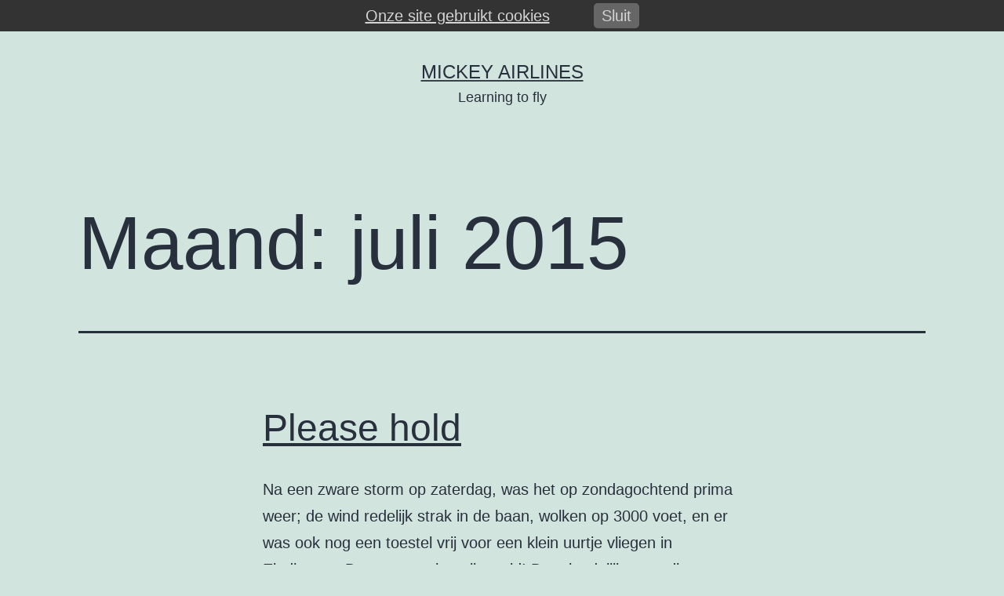

--- FILE ---
content_type: text/html; charset=UTF-8
request_url: http://www.mickeyairlines.net/2015/07/
body_size: 8399
content:
<!doctype html>
<html lang="nl-NL" xmlns:fb="https://www.facebook.com/2008/fbml" xmlns:addthis="https://www.addthis.com/help/api-spec"  >
<head>
	<meta charset="UTF-8" />
	<meta name="viewport" content="width=device-width, initial-scale=1" />
	<title>juli 2015 &#8211; Mickey Airlines</title>
<meta name='robots' content='max-image-preview:large' />
<link rel="alternate" type="application/rss+xml" title="Mickey Airlines &raquo; feed" href="http://www.mickeyairlines.net/feed/" />
<link rel="alternate" type="application/rss+xml" title="Mickey Airlines &raquo; reactiesfeed" href="http://www.mickeyairlines.net/comments/feed/" />
		<!-- This site uses the Google Analytics by MonsterInsights plugin v9.11.1 - Using Analytics tracking - https://www.monsterinsights.com/ -->
		<!-- Opmerking: MonsterInsights is momenteel niet geconfigureerd op deze site. De site eigenaar moet authenticeren met Google Analytics in de MonsterInsights instellingen scherm. -->
					<!-- No tracking code set -->
				<!-- / Google Analytics by MonsterInsights -->
		<script>
window._wpemojiSettings = {"baseUrl":"https:\/\/s.w.org\/images\/core\/emoji\/15.0.3\/72x72\/","ext":".png","svgUrl":"https:\/\/s.w.org\/images\/core\/emoji\/15.0.3\/svg\/","svgExt":".svg","source":{"concatemoji":"http:\/\/www.mickeyairlines.net\/wp-includes\/js\/wp-emoji-release.min.js?ver=6.5.7"}};
/*! This file is auto-generated */
!function(i,n){var o,s,e;function c(e){try{var t={supportTests:e,timestamp:(new Date).valueOf()};sessionStorage.setItem(o,JSON.stringify(t))}catch(e){}}function p(e,t,n){e.clearRect(0,0,e.canvas.width,e.canvas.height),e.fillText(t,0,0);var t=new Uint32Array(e.getImageData(0,0,e.canvas.width,e.canvas.height).data),r=(e.clearRect(0,0,e.canvas.width,e.canvas.height),e.fillText(n,0,0),new Uint32Array(e.getImageData(0,0,e.canvas.width,e.canvas.height).data));return t.every(function(e,t){return e===r[t]})}function u(e,t,n){switch(t){case"flag":return n(e,"\ud83c\udff3\ufe0f\u200d\u26a7\ufe0f","\ud83c\udff3\ufe0f\u200b\u26a7\ufe0f")?!1:!n(e,"\ud83c\uddfa\ud83c\uddf3","\ud83c\uddfa\u200b\ud83c\uddf3")&&!n(e,"\ud83c\udff4\udb40\udc67\udb40\udc62\udb40\udc65\udb40\udc6e\udb40\udc67\udb40\udc7f","\ud83c\udff4\u200b\udb40\udc67\u200b\udb40\udc62\u200b\udb40\udc65\u200b\udb40\udc6e\u200b\udb40\udc67\u200b\udb40\udc7f");case"emoji":return!n(e,"\ud83d\udc26\u200d\u2b1b","\ud83d\udc26\u200b\u2b1b")}return!1}function f(e,t,n){var r="undefined"!=typeof WorkerGlobalScope&&self instanceof WorkerGlobalScope?new OffscreenCanvas(300,150):i.createElement("canvas"),a=r.getContext("2d",{willReadFrequently:!0}),o=(a.textBaseline="top",a.font="600 32px Arial",{});return e.forEach(function(e){o[e]=t(a,e,n)}),o}function t(e){var t=i.createElement("script");t.src=e,t.defer=!0,i.head.appendChild(t)}"undefined"!=typeof Promise&&(o="wpEmojiSettingsSupports",s=["flag","emoji"],n.supports={everything:!0,everythingExceptFlag:!0},e=new Promise(function(e){i.addEventListener("DOMContentLoaded",e,{once:!0})}),new Promise(function(t){var n=function(){try{var e=JSON.parse(sessionStorage.getItem(o));if("object"==typeof e&&"number"==typeof e.timestamp&&(new Date).valueOf()<e.timestamp+604800&&"object"==typeof e.supportTests)return e.supportTests}catch(e){}return null}();if(!n){if("undefined"!=typeof Worker&&"undefined"!=typeof OffscreenCanvas&&"undefined"!=typeof URL&&URL.createObjectURL&&"undefined"!=typeof Blob)try{var e="postMessage("+f.toString()+"("+[JSON.stringify(s),u.toString(),p.toString()].join(",")+"));",r=new Blob([e],{type:"text/javascript"}),a=new Worker(URL.createObjectURL(r),{name:"wpTestEmojiSupports"});return void(a.onmessage=function(e){c(n=e.data),a.terminate(),t(n)})}catch(e){}c(n=f(s,u,p))}t(n)}).then(function(e){for(var t in e)n.supports[t]=e[t],n.supports.everything=n.supports.everything&&n.supports[t],"flag"!==t&&(n.supports.everythingExceptFlag=n.supports.everythingExceptFlag&&n.supports[t]);n.supports.everythingExceptFlag=n.supports.everythingExceptFlag&&!n.supports.flag,n.DOMReady=!1,n.readyCallback=function(){n.DOMReady=!0}}).then(function(){return e}).then(function(){var e;n.supports.everything||(n.readyCallback(),(e=n.source||{}).concatemoji?t(e.concatemoji):e.wpemoji&&e.twemoji&&(t(e.twemoji),t(e.wpemoji)))}))}((window,document),window._wpemojiSettings);
</script>
<style id='wp-emoji-styles-inline-css'>

	img.wp-smiley, img.emoji {
		display: inline !important;
		border: none !important;
		box-shadow: none !important;
		height: 1em !important;
		width: 1em !important;
		margin: 0 0.07em !important;
		vertical-align: -0.1em !important;
		background: none !important;
		padding: 0 !important;
	}
</style>
<link rel='stylesheet' id='wp-block-library-css' href='http://www.mickeyairlines.net/wp-includes/css/dist/block-library/style.min.css?ver=6.5.7' media='all' />
<style id='wp-block-library-theme-inline-css'>
.wp-block-audio figcaption{color:#555;font-size:13px;text-align:center}.is-dark-theme .wp-block-audio figcaption{color:#ffffffa6}.wp-block-audio{margin:0 0 1em}.wp-block-code{border:1px solid #ccc;border-radius:4px;font-family:Menlo,Consolas,monaco,monospace;padding:.8em 1em}.wp-block-embed figcaption{color:#555;font-size:13px;text-align:center}.is-dark-theme .wp-block-embed figcaption{color:#ffffffa6}.wp-block-embed{margin:0 0 1em}.blocks-gallery-caption{color:#555;font-size:13px;text-align:center}.is-dark-theme .blocks-gallery-caption{color:#ffffffa6}.wp-block-image figcaption{color:#555;font-size:13px;text-align:center}.is-dark-theme .wp-block-image figcaption{color:#ffffffa6}.wp-block-image{margin:0 0 1em}.wp-block-pullquote{border-bottom:4px solid;border-top:4px solid;color:currentColor;margin-bottom:1.75em}.wp-block-pullquote cite,.wp-block-pullquote footer,.wp-block-pullquote__citation{color:currentColor;font-size:.8125em;font-style:normal;text-transform:uppercase}.wp-block-quote{border-left:.25em solid;margin:0 0 1.75em;padding-left:1em}.wp-block-quote cite,.wp-block-quote footer{color:currentColor;font-size:.8125em;font-style:normal;position:relative}.wp-block-quote.has-text-align-right{border-left:none;border-right:.25em solid;padding-left:0;padding-right:1em}.wp-block-quote.has-text-align-center{border:none;padding-left:0}.wp-block-quote.is-large,.wp-block-quote.is-style-large,.wp-block-quote.is-style-plain{border:none}.wp-block-search .wp-block-search__label{font-weight:700}.wp-block-search__button{border:1px solid #ccc;padding:.375em .625em}:where(.wp-block-group.has-background){padding:1.25em 2.375em}.wp-block-separator.has-css-opacity{opacity:.4}.wp-block-separator{border:none;border-bottom:2px solid;margin-left:auto;margin-right:auto}.wp-block-separator.has-alpha-channel-opacity{opacity:1}.wp-block-separator:not(.is-style-wide):not(.is-style-dots){width:100px}.wp-block-separator.has-background:not(.is-style-dots){border-bottom:none;height:1px}.wp-block-separator.has-background:not(.is-style-wide):not(.is-style-dots){height:2px}.wp-block-table{margin:0 0 1em}.wp-block-table td,.wp-block-table th{word-break:normal}.wp-block-table figcaption{color:#555;font-size:13px;text-align:center}.is-dark-theme .wp-block-table figcaption{color:#ffffffa6}.wp-block-video figcaption{color:#555;font-size:13px;text-align:center}.is-dark-theme .wp-block-video figcaption{color:#ffffffa6}.wp-block-video{margin:0 0 1em}.wp-block-template-part.has-background{margin-bottom:0;margin-top:0;padding:1.25em 2.375em}
</style>
<link rel='stylesheet' id='twenty-twenty-one-custom-color-overrides-css' href='http://www.mickeyairlines.net/wp-content/themes/twentytwentyone/assets/css/custom-color-overrides.css?ver=2.2' media='all' />
<style id='classic-theme-styles-inline-css'>
/*! This file is auto-generated */
.wp-block-button__link{color:#fff;background-color:#32373c;border-radius:9999px;box-shadow:none;text-decoration:none;padding:calc(.667em + 2px) calc(1.333em + 2px);font-size:1.125em}.wp-block-file__button{background:#32373c;color:#fff;text-decoration:none}
</style>
<style id='global-styles-inline-css'>
body{--wp--preset--color--black: #000000;--wp--preset--color--cyan-bluish-gray: #abb8c3;--wp--preset--color--white: #FFFFFF;--wp--preset--color--pale-pink: #f78da7;--wp--preset--color--vivid-red: #cf2e2e;--wp--preset--color--luminous-vivid-orange: #ff6900;--wp--preset--color--luminous-vivid-amber: #fcb900;--wp--preset--color--light-green-cyan: #7bdcb5;--wp--preset--color--vivid-green-cyan: #00d084;--wp--preset--color--pale-cyan-blue: #8ed1fc;--wp--preset--color--vivid-cyan-blue: #0693e3;--wp--preset--color--vivid-purple: #9b51e0;--wp--preset--color--dark-gray: #28303D;--wp--preset--color--gray: #39414D;--wp--preset--color--green: #D1E4DD;--wp--preset--color--blue: #D1DFE4;--wp--preset--color--purple: #D1D1E4;--wp--preset--color--red: #E4D1D1;--wp--preset--color--orange: #E4DAD1;--wp--preset--color--yellow: #EEEADD;--wp--preset--gradient--vivid-cyan-blue-to-vivid-purple: linear-gradient(135deg,rgba(6,147,227,1) 0%,rgb(155,81,224) 100%);--wp--preset--gradient--light-green-cyan-to-vivid-green-cyan: linear-gradient(135deg,rgb(122,220,180) 0%,rgb(0,208,130) 100%);--wp--preset--gradient--luminous-vivid-amber-to-luminous-vivid-orange: linear-gradient(135deg,rgba(252,185,0,1) 0%,rgba(255,105,0,1) 100%);--wp--preset--gradient--luminous-vivid-orange-to-vivid-red: linear-gradient(135deg,rgba(255,105,0,1) 0%,rgb(207,46,46) 100%);--wp--preset--gradient--very-light-gray-to-cyan-bluish-gray: linear-gradient(135deg,rgb(238,238,238) 0%,rgb(169,184,195) 100%);--wp--preset--gradient--cool-to-warm-spectrum: linear-gradient(135deg,rgb(74,234,220) 0%,rgb(151,120,209) 20%,rgb(207,42,186) 40%,rgb(238,44,130) 60%,rgb(251,105,98) 80%,rgb(254,248,76) 100%);--wp--preset--gradient--blush-light-purple: linear-gradient(135deg,rgb(255,206,236) 0%,rgb(152,150,240) 100%);--wp--preset--gradient--blush-bordeaux: linear-gradient(135deg,rgb(254,205,165) 0%,rgb(254,45,45) 50%,rgb(107,0,62) 100%);--wp--preset--gradient--luminous-dusk: linear-gradient(135deg,rgb(255,203,112) 0%,rgb(199,81,192) 50%,rgb(65,88,208) 100%);--wp--preset--gradient--pale-ocean: linear-gradient(135deg,rgb(255,245,203) 0%,rgb(182,227,212) 50%,rgb(51,167,181) 100%);--wp--preset--gradient--electric-grass: linear-gradient(135deg,rgb(202,248,128) 0%,rgb(113,206,126) 100%);--wp--preset--gradient--midnight: linear-gradient(135deg,rgb(2,3,129) 0%,rgb(40,116,252) 100%);--wp--preset--gradient--purple-to-yellow: linear-gradient(160deg, #D1D1E4 0%, #EEEADD 100%);--wp--preset--gradient--yellow-to-purple: linear-gradient(160deg, #EEEADD 0%, #D1D1E4 100%);--wp--preset--gradient--green-to-yellow: linear-gradient(160deg, #D1E4DD 0%, #EEEADD 100%);--wp--preset--gradient--yellow-to-green: linear-gradient(160deg, #EEEADD 0%, #D1E4DD 100%);--wp--preset--gradient--red-to-yellow: linear-gradient(160deg, #E4D1D1 0%, #EEEADD 100%);--wp--preset--gradient--yellow-to-red: linear-gradient(160deg, #EEEADD 0%, #E4D1D1 100%);--wp--preset--gradient--purple-to-red: linear-gradient(160deg, #D1D1E4 0%, #E4D1D1 100%);--wp--preset--gradient--red-to-purple: linear-gradient(160deg, #E4D1D1 0%, #D1D1E4 100%);--wp--preset--font-size--small: 18px;--wp--preset--font-size--medium: 20px;--wp--preset--font-size--large: 24px;--wp--preset--font-size--x-large: 42px;--wp--preset--font-size--extra-small: 16px;--wp--preset--font-size--normal: 20px;--wp--preset--font-size--extra-large: 40px;--wp--preset--font-size--huge: 96px;--wp--preset--font-size--gigantic: 144px;--wp--preset--spacing--20: 0.44rem;--wp--preset--spacing--30: 0.67rem;--wp--preset--spacing--40: 1rem;--wp--preset--spacing--50: 1.5rem;--wp--preset--spacing--60: 2.25rem;--wp--preset--spacing--70: 3.38rem;--wp--preset--spacing--80: 5.06rem;--wp--preset--shadow--natural: 6px 6px 9px rgba(0, 0, 0, 0.2);--wp--preset--shadow--deep: 12px 12px 50px rgba(0, 0, 0, 0.4);--wp--preset--shadow--sharp: 6px 6px 0px rgba(0, 0, 0, 0.2);--wp--preset--shadow--outlined: 6px 6px 0px -3px rgba(255, 255, 255, 1), 6px 6px rgba(0, 0, 0, 1);--wp--preset--shadow--crisp: 6px 6px 0px rgba(0, 0, 0, 1);}:where(.is-layout-flex){gap: 0.5em;}:where(.is-layout-grid){gap: 0.5em;}body .is-layout-flex{display: flex;}body .is-layout-flex{flex-wrap: wrap;align-items: center;}body .is-layout-flex > *{margin: 0;}body .is-layout-grid{display: grid;}body .is-layout-grid > *{margin: 0;}:where(.wp-block-columns.is-layout-flex){gap: 2em;}:where(.wp-block-columns.is-layout-grid){gap: 2em;}:where(.wp-block-post-template.is-layout-flex){gap: 1.25em;}:where(.wp-block-post-template.is-layout-grid){gap: 1.25em;}.has-black-color{color: var(--wp--preset--color--black) !important;}.has-cyan-bluish-gray-color{color: var(--wp--preset--color--cyan-bluish-gray) !important;}.has-white-color{color: var(--wp--preset--color--white) !important;}.has-pale-pink-color{color: var(--wp--preset--color--pale-pink) !important;}.has-vivid-red-color{color: var(--wp--preset--color--vivid-red) !important;}.has-luminous-vivid-orange-color{color: var(--wp--preset--color--luminous-vivid-orange) !important;}.has-luminous-vivid-amber-color{color: var(--wp--preset--color--luminous-vivid-amber) !important;}.has-light-green-cyan-color{color: var(--wp--preset--color--light-green-cyan) !important;}.has-vivid-green-cyan-color{color: var(--wp--preset--color--vivid-green-cyan) !important;}.has-pale-cyan-blue-color{color: var(--wp--preset--color--pale-cyan-blue) !important;}.has-vivid-cyan-blue-color{color: var(--wp--preset--color--vivid-cyan-blue) !important;}.has-vivid-purple-color{color: var(--wp--preset--color--vivid-purple) !important;}.has-black-background-color{background-color: var(--wp--preset--color--black) !important;}.has-cyan-bluish-gray-background-color{background-color: var(--wp--preset--color--cyan-bluish-gray) !important;}.has-white-background-color{background-color: var(--wp--preset--color--white) !important;}.has-pale-pink-background-color{background-color: var(--wp--preset--color--pale-pink) !important;}.has-vivid-red-background-color{background-color: var(--wp--preset--color--vivid-red) !important;}.has-luminous-vivid-orange-background-color{background-color: var(--wp--preset--color--luminous-vivid-orange) !important;}.has-luminous-vivid-amber-background-color{background-color: var(--wp--preset--color--luminous-vivid-amber) !important;}.has-light-green-cyan-background-color{background-color: var(--wp--preset--color--light-green-cyan) !important;}.has-vivid-green-cyan-background-color{background-color: var(--wp--preset--color--vivid-green-cyan) !important;}.has-pale-cyan-blue-background-color{background-color: var(--wp--preset--color--pale-cyan-blue) !important;}.has-vivid-cyan-blue-background-color{background-color: var(--wp--preset--color--vivid-cyan-blue) !important;}.has-vivid-purple-background-color{background-color: var(--wp--preset--color--vivid-purple) !important;}.has-black-border-color{border-color: var(--wp--preset--color--black) !important;}.has-cyan-bluish-gray-border-color{border-color: var(--wp--preset--color--cyan-bluish-gray) !important;}.has-white-border-color{border-color: var(--wp--preset--color--white) !important;}.has-pale-pink-border-color{border-color: var(--wp--preset--color--pale-pink) !important;}.has-vivid-red-border-color{border-color: var(--wp--preset--color--vivid-red) !important;}.has-luminous-vivid-orange-border-color{border-color: var(--wp--preset--color--luminous-vivid-orange) !important;}.has-luminous-vivid-amber-border-color{border-color: var(--wp--preset--color--luminous-vivid-amber) !important;}.has-light-green-cyan-border-color{border-color: var(--wp--preset--color--light-green-cyan) !important;}.has-vivid-green-cyan-border-color{border-color: var(--wp--preset--color--vivid-green-cyan) !important;}.has-pale-cyan-blue-border-color{border-color: var(--wp--preset--color--pale-cyan-blue) !important;}.has-vivid-cyan-blue-border-color{border-color: var(--wp--preset--color--vivid-cyan-blue) !important;}.has-vivid-purple-border-color{border-color: var(--wp--preset--color--vivid-purple) !important;}.has-vivid-cyan-blue-to-vivid-purple-gradient-background{background: var(--wp--preset--gradient--vivid-cyan-blue-to-vivid-purple) !important;}.has-light-green-cyan-to-vivid-green-cyan-gradient-background{background: var(--wp--preset--gradient--light-green-cyan-to-vivid-green-cyan) !important;}.has-luminous-vivid-amber-to-luminous-vivid-orange-gradient-background{background: var(--wp--preset--gradient--luminous-vivid-amber-to-luminous-vivid-orange) !important;}.has-luminous-vivid-orange-to-vivid-red-gradient-background{background: var(--wp--preset--gradient--luminous-vivid-orange-to-vivid-red) !important;}.has-very-light-gray-to-cyan-bluish-gray-gradient-background{background: var(--wp--preset--gradient--very-light-gray-to-cyan-bluish-gray) !important;}.has-cool-to-warm-spectrum-gradient-background{background: var(--wp--preset--gradient--cool-to-warm-spectrum) !important;}.has-blush-light-purple-gradient-background{background: var(--wp--preset--gradient--blush-light-purple) !important;}.has-blush-bordeaux-gradient-background{background: var(--wp--preset--gradient--blush-bordeaux) !important;}.has-luminous-dusk-gradient-background{background: var(--wp--preset--gradient--luminous-dusk) !important;}.has-pale-ocean-gradient-background{background: var(--wp--preset--gradient--pale-ocean) !important;}.has-electric-grass-gradient-background{background: var(--wp--preset--gradient--electric-grass) !important;}.has-midnight-gradient-background{background: var(--wp--preset--gradient--midnight) !important;}.has-small-font-size{font-size: var(--wp--preset--font-size--small) !important;}.has-medium-font-size{font-size: var(--wp--preset--font-size--medium) !important;}.has-large-font-size{font-size: var(--wp--preset--font-size--large) !important;}.has-x-large-font-size{font-size: var(--wp--preset--font-size--x-large) !important;}
.wp-block-navigation a:where(:not(.wp-element-button)){color: inherit;}
:where(.wp-block-post-template.is-layout-flex){gap: 1.25em;}:where(.wp-block-post-template.is-layout-grid){gap: 1.25em;}
:where(.wp-block-columns.is-layout-flex){gap: 2em;}:where(.wp-block-columns.is-layout-grid){gap: 2em;}
.wp-block-pullquote{font-size: 1.5em;line-height: 1.6;}
</style>
<link rel='stylesheet' id='pronamic_cookie_style-css' href='http://www.mickeyairlines.net/wp-content/plugins/pronamic-cookies/assets/pronamic-cookie-law-style.css?ver=6.5.7' media='all' />
<link rel='stylesheet' id='twenty-twenty-one-style-css' href='http://www.mickeyairlines.net/wp-content/themes/twentytwentyone/style.css?ver=2.2' media='all' />
<link rel='stylesheet' id='twenty-twenty-one-print-style-css' href='http://www.mickeyairlines.net/wp-content/themes/twentytwentyone/assets/css/print.css?ver=2.2' media='print' />
<link rel='stylesheet' id='wp-pagenavi-css' href='http://www.mickeyairlines.net/wp-content/plugins/wp-pagenavi/pagenavi-css.css?ver=2.70' media='all' />
<link rel='stylesheet' id='addthis_all_pages-css' href='http://www.mickeyairlines.net/wp-content/plugins/addthis/frontend/build/addthis_wordpress_public.min.css?ver=6.5.7' media='all' />
<script src="http://www.mickeyairlines.net/wp-includes/js/jquery/jquery.min.js?ver=3.7.1" id="jquery-core-js"></script>
<script src="http://www.mickeyairlines.net/wp-includes/js/jquery/jquery-migrate.min.js?ver=3.4.1" id="jquery-migrate-js"></script>
<script id="pronamic_cookie_js-js-extra">
var Pronamic_Cookies_Vars = {"cookie":{"path":"\/","expires":"Fri, 22 Jan 2027 00:59:39 GMT"}};
</script>
<script src="http://www.mickeyairlines.net/wp-content/plugins/pronamic-cookies/assets/pronamic-cookie-law.js?ver=6.5.7" id="pronamic_cookie_js-js"></script>
<link rel="https://api.w.org/" href="http://www.mickeyairlines.net/wp-json/" /><link rel="EditURI" type="application/rsd+xml" title="RSD" href="http://www.mickeyairlines.net/xmlrpc.php?rsd" />
<script data-cfasync="false" type="text/javascript">if (window.addthis_product === undefined) { window.addthis_product = "wpp"; } if (window.wp_product_version === undefined) { window.wp_product_version = "wpp-6.2.7"; } if (window.addthis_share === undefined) { window.addthis_share = {}; } if (window.addthis_config === undefined) { window.addthis_config = {"data_track_clickback":true,"ignore_server_config":true,"ui_language":"nl","ui_atversion":300}; } if (window.addthis_layers === undefined) { window.addthis_layers = {}; } if (window.addthis_layers_tools === undefined) { window.addthis_layers_tools = []; } else {  } if (window.addthis_plugin_info === undefined) { window.addthis_plugin_info = {"info_status":"enabled","cms_name":"WordPress","plugin_name":"Share Buttons by AddThis","plugin_version":"6.2.7","plugin_mode":"WordPress","anonymous_profile_id":"wp-4ba98dd296e00573c805a2d409341a40","page_info":{"template":"archives","post_type":""},"sharing_enabled_on_post_via_metabox":false}; } 
                    (function() {
                      var first_load_interval_id = setInterval(function () {
                        if (typeof window.addthis !== 'undefined') {
                          window.clearInterval(first_load_interval_id);
                          if (typeof window.addthis_layers !== 'undefined' && Object.getOwnPropertyNames(window.addthis_layers).length > 0) {
                            window.addthis.layers(window.addthis_layers);
                          }
                          if (Array.isArray(window.addthis_layers_tools)) {
                            for (i = 0; i < window.addthis_layers_tools.length; i++) {
                              window.addthis.layers(window.addthis_layers_tools[i]);
                            }
                          }
                        }
                     },1000)
                    }());
                </script> <script data-cfasync="false" type="text/javascript" src="https://s7.addthis.com/js/300/addthis_widget.js#pubid=ra-4e1c1e247f20ad74" async="async"></script></head>

<body class="archive date wp-embed-responsive is-light-theme no-js hfeed">
<div id="page" class="site">
	<a class="skip-link screen-reader-text" href="#content">
		Ga naar de inhoud	</a>

	
<header id="masthead" class="site-header has-title-and-tagline">

	

<div class="site-branding">

	
						<p class="site-title"><a href="http://www.mickeyairlines.net/">Mickey Airlines</a></p>
			
			<p class="site-description">
			Learning to fly		</p>
	</div><!-- .site-branding -->
	

</header><!-- #masthead -->

	<div id="content" class="site-content">
		<div id="primary" class="content-area">
			<main id="main" class="site-main">


	<header class="page-header alignwide">
		<h1 class="page-title">Maand: <span>juli 2015</span></h1>			</header><!-- .page-header -->

					
<article id="post-4009" class="post-4009 post type-post status-publish format-standard hentry category-vluchtverslagen entry">

	
<header class="entry-header">
	<h2 class="entry-title default-max-width"><a href="http://www.mickeyairlines.net/2015/07/please-hold/">Please hold</a></h2></header><!-- .entry-header -->

	<div class="entry-content">
		<div class="at-above-post-arch-page addthis_tool" data-url="http://www.mickeyairlines.net/2015/07/please-hold/"></div>
<p>Na een zware storm op zaterdag, was het op zondagochtend prima weer; de wind redelijk strak in de baan, wolken op 3000 voet, en er was ook nog een toestel vrij voor een klein uurtje vliegen in Eindhoven. Dus op naar het vliegveld! De vriendelijke coordinator van zondag had het vliegtuig al uit de hangar&hellip; <a class="more-link" href="http://www.mickeyairlines.net/2015/07/please-hold/">Lees verder <span class="screen-reader-text">Please hold</span></a><!-- AddThis Advanced Settings above via filter on get_the_excerpt --><!-- AddThis Advanced Settings below via filter on get_the_excerpt --><!-- AddThis Advanced Settings generic via filter on get_the_excerpt --><!-- AddThis Share Buttons above via filter on get_the_excerpt --><!-- AddThis Share Buttons below via filter on get_the_excerpt --></p>
<div class="at-below-post-arch-page addthis_tool" data-url="http://www.mickeyairlines.net/2015/07/please-hold/"></div>
<p><!-- AddThis Share Buttons generic via filter on get_the_excerpt --></p>
	</div><!-- .entry-content -->

	<footer class="entry-footer default-max-width">
		<span class="posted-on">Gepubliceerd op <time class="entry-date published updated" datetime="2015-07-26T06:21:36-08:00">26 juli 2015</time></span><div class="post-taxonomies"><span class="cat-links">Gecategoriseerd als <a href="http://www.mickeyairlines.net/category/vluchtverslagen/" rel="category tag">Vluchtverslagen</a> </span></div>	</footer><!-- .entry-footer -->
</article><!-- #post-${ID} -->
	
	

			</main><!-- #main -->
		</div><!-- #primary -->
	</div><!-- #content -->

	
	<aside class="widget-area">
		<section id="search-4" class="widget widget_search"><h2 class="widget-title">Zoek</h2><form role="search"  method="get" class="search-form" action="http://www.mickeyairlines.net/">
	<label for="search-form-1">Zoeken&hellip;</label>
	<input type="search" id="search-form-1" class="search-field" value="" name="s" />
	<input type="submit" class="search-submit" value="Zoek" />
</form>
</section><section id="categories-2" class="widget widget_categories"><h2 class="widget-title">Categorieën</h2><nav aria-label="Categorieën">
			<ul>
					<li class="cat-item cat-item-14"><a href="http://www.mickeyairlines.net/category/divers/aswolk/">Aswolk</a> (4)
</li>
	<li class="cat-item cat-item-9"><a href="http://www.mickeyairlines.net/category/divers/">Divers</a> (37)
</li>
	<li class="cat-item cat-item-8"><a href="http://www.mickeyairlines.net/category/howto/">Howto</a> (15)
</li>
	<li class="cat-item cat-item-1"><a href="http://www.mickeyairlines.net/category/opleiding/">Opleiding</a> (63)
</li>
	<li class="cat-item cat-item-13"><a href="http://www.mickeyairlines.net/category/review/">Review</a> (23)
</li>
	<li class="cat-item cat-item-7"><a href="http://www.mickeyairlines.net/category/terlering/">Terlering</a> (60)
</li>
	<li class="cat-item cat-item-6"><a href="http://www.mickeyairlines.net/category/vluchtverslagen/">Vluchtverslagen</a> (104)
</li>
			</ul>

			</nav></section><section id="linkcat-12" class="widget widget_links"><h2 class="widget-title">Populair</h2>
	<ul class='xoxo blogroll'>
<li><a href="http://www.mickeyairlines.net/2010/03/wijzigingen-luchtruim-structuur-nederland/" title="Wijzigingen luchtruim structuur Nederland">Luchtruimstructuur 2010</a></li>
<li><a href="http://www.mickeyairlines.net/about/op-de-hoogte-blijven/">Op de hoogte blijven?</a></li>
<li><a href="http://www.notamdecoder.com" rel="noopener" target="_blank">visual NOTAM decoder</a></li>
<li><a href="http://www.mickeyairlines.net/2009/12/sneeuw-schuiven/" rel="me">Vliegen met sneeuw</a></li>

	</ul>
</section>
<section id="archives-3" class="widget widget_archive"><h2 class="widget-title">Archieven</h2><nav aria-label="Archieven">
			<ul>
					<li><a href='http://www.mickeyairlines.net/2018/02/'>februari 2018</a></li>
	<li><a href='http://www.mickeyairlines.net/2017/10/'>oktober 2017</a></li>
	<li><a href='http://www.mickeyairlines.net/2016/03/'>maart 2016</a></li>
	<li><a href='http://www.mickeyairlines.net/2016/02/'>februari 2016</a></li>
	<li><a href='http://www.mickeyairlines.net/2015/08/'>augustus 2015</a></li>
	<li><a href='http://www.mickeyairlines.net/2015/07/' aria-current="page">juli 2015</a></li>
	<li><a href='http://www.mickeyairlines.net/2015/06/'>juni 2015</a></li>
	<li><a href='http://www.mickeyairlines.net/2015/05/'>mei 2015</a></li>
	<li><a href='http://www.mickeyairlines.net/2015/03/'>maart 2015</a></li>
	<li><a href='http://www.mickeyairlines.net/2015/01/'>januari 2015</a></li>
	<li><a href='http://www.mickeyairlines.net/2014/12/'>december 2014</a></li>
	<li><a href='http://www.mickeyairlines.net/2014/11/'>november 2014</a></li>
	<li><a href='http://www.mickeyairlines.net/2014/10/'>oktober 2014</a></li>
	<li><a href='http://www.mickeyairlines.net/2014/09/'>september 2014</a></li>
	<li><a href='http://www.mickeyairlines.net/2014/08/'>augustus 2014</a></li>
	<li><a href='http://www.mickeyairlines.net/2014/06/'>juni 2014</a></li>
	<li><a href='http://www.mickeyairlines.net/2014/05/'>mei 2014</a></li>
	<li><a href='http://www.mickeyairlines.net/2014/04/'>april 2014</a></li>
	<li><a href='http://www.mickeyairlines.net/2014/03/'>maart 2014</a></li>
	<li><a href='http://www.mickeyairlines.net/2014/01/'>januari 2014</a></li>
	<li><a href='http://www.mickeyairlines.net/2013/12/'>december 2013</a></li>
	<li><a href='http://www.mickeyairlines.net/2013/10/'>oktober 2013</a></li>
	<li><a href='http://www.mickeyairlines.net/2013/09/'>september 2013</a></li>
	<li><a href='http://www.mickeyairlines.net/2013/08/'>augustus 2013</a></li>
	<li><a href='http://www.mickeyairlines.net/2013/07/'>juli 2013</a></li>
	<li><a href='http://www.mickeyairlines.net/2013/06/'>juni 2013</a></li>
	<li><a href='http://www.mickeyairlines.net/2013/05/'>mei 2013</a></li>
	<li><a href='http://www.mickeyairlines.net/2013/04/'>april 2013</a></li>
	<li><a href='http://www.mickeyairlines.net/2013/03/'>maart 2013</a></li>
	<li><a href='http://www.mickeyairlines.net/2013/02/'>februari 2013</a></li>
	<li><a href='http://www.mickeyairlines.net/2013/01/'>januari 2013</a></li>
	<li><a href='http://www.mickeyairlines.net/2012/12/'>december 2012</a></li>
	<li><a href='http://www.mickeyairlines.net/2012/11/'>november 2012</a></li>
	<li><a href='http://www.mickeyairlines.net/2012/10/'>oktober 2012</a></li>
	<li><a href='http://www.mickeyairlines.net/2012/09/'>september 2012</a></li>
	<li><a href='http://www.mickeyairlines.net/2012/08/'>augustus 2012</a></li>
	<li><a href='http://www.mickeyairlines.net/2012/07/'>juli 2012</a></li>
	<li><a href='http://www.mickeyairlines.net/2012/06/'>juni 2012</a></li>
	<li><a href='http://www.mickeyairlines.net/2012/05/'>mei 2012</a></li>
	<li><a href='http://www.mickeyairlines.net/2012/04/'>april 2012</a></li>
	<li><a href='http://www.mickeyairlines.net/2012/03/'>maart 2012</a></li>
	<li><a href='http://www.mickeyairlines.net/2012/02/'>februari 2012</a></li>
	<li><a href='http://www.mickeyairlines.net/2012/01/'>januari 2012</a></li>
	<li><a href='http://www.mickeyairlines.net/2011/12/'>december 2011</a></li>
	<li><a href='http://www.mickeyairlines.net/2011/11/'>november 2011</a></li>
	<li><a href='http://www.mickeyairlines.net/2011/10/'>oktober 2011</a></li>
	<li><a href='http://www.mickeyairlines.net/2011/09/'>september 2011</a></li>
	<li><a href='http://www.mickeyairlines.net/2011/08/'>augustus 2011</a></li>
	<li><a href='http://www.mickeyairlines.net/2011/07/'>juli 2011</a></li>
	<li><a href='http://www.mickeyairlines.net/2011/06/'>juni 2011</a></li>
	<li><a href='http://www.mickeyairlines.net/2011/05/'>mei 2011</a></li>
	<li><a href='http://www.mickeyairlines.net/2011/04/'>april 2011</a></li>
	<li><a href='http://www.mickeyairlines.net/2011/03/'>maart 2011</a></li>
	<li><a href='http://www.mickeyairlines.net/2011/02/'>februari 2011</a></li>
	<li><a href='http://www.mickeyairlines.net/2011/01/'>januari 2011</a></li>
	<li><a href='http://www.mickeyairlines.net/2010/12/'>december 2010</a></li>
	<li><a href='http://www.mickeyairlines.net/2010/11/'>november 2010</a></li>
	<li><a href='http://www.mickeyairlines.net/2010/10/'>oktober 2010</a></li>
	<li><a href='http://www.mickeyairlines.net/2010/09/'>september 2010</a></li>
	<li><a href='http://www.mickeyairlines.net/2010/08/'>augustus 2010</a></li>
	<li><a href='http://www.mickeyairlines.net/2010/07/'>juli 2010</a></li>
	<li><a href='http://www.mickeyairlines.net/2010/06/'>juni 2010</a></li>
	<li><a href='http://www.mickeyairlines.net/2010/05/'>mei 2010</a></li>
	<li><a href='http://www.mickeyairlines.net/2010/04/'>april 2010</a></li>
	<li><a href='http://www.mickeyairlines.net/2010/03/'>maart 2010</a></li>
	<li><a href='http://www.mickeyairlines.net/2010/02/'>februari 2010</a></li>
	<li><a href='http://www.mickeyairlines.net/2010/01/'>januari 2010</a></li>
	<li><a href='http://www.mickeyairlines.net/2009/12/'>december 2009</a></li>
	<li><a href='http://www.mickeyairlines.net/2009/11/'>november 2009</a></li>
	<li><a href='http://www.mickeyairlines.net/2009/10/'>oktober 2009</a></li>
	<li><a href='http://www.mickeyairlines.net/2009/09/'>september 2009</a></li>
	<li><a href='http://www.mickeyairlines.net/2009/08/'>augustus 2009</a></li>
	<li><a href='http://www.mickeyairlines.net/2009/07/'>juli 2009</a></li>
	<li><a href='http://www.mickeyairlines.net/2009/06/'>juni 2009</a></li>
	<li><a href='http://www.mickeyairlines.net/2009/04/'>april 2009</a></li>
	<li><a href='http://www.mickeyairlines.net/2009/02/'>februari 2009</a></li>
	<li><a href='http://www.mickeyairlines.net/2009/01/'>januari 2009</a></li>
	<li><a href='http://www.mickeyairlines.net/2008/12/'>december 2008</a></li>
	<li><a href='http://www.mickeyairlines.net/2008/11/'>november 2008</a></li>
	<li><a href='http://www.mickeyairlines.net/2008/09/'>september 2008</a></li>
	<li><a href='http://www.mickeyairlines.net/2008/08/'>augustus 2008</a></li>
	<li><a href='http://www.mickeyairlines.net/2008/07/'>juli 2008</a></li>
	<li><a href='http://www.mickeyairlines.net/2008/06/'>juni 2008</a></li>
	<li><a href='http://www.mickeyairlines.net/2008/04/'>april 2008</a></li>
	<li><a href='http://www.mickeyairlines.net/2008/03/'>maart 2008</a></li>
			</ul>

			</nav></section>	</aside><!-- .widget-area -->

	
	<footer id="colophon" class="site-footer">

				<div class="site-info">
			<div class="site-name">
																						<a href="http://www.mickeyairlines.net/">Mickey Airlines</a>
																		</div><!-- .site-name -->

			
			<div class="powered-by">
				Met trots aangedreven door <a href="https://wordpress.org/">WordPress</a>.			</div><!-- .powered-by -->

		</div><!-- .site-info -->
	</footer><!-- #colophon -->

</div><!-- #page -->

<div id="pronamic_cookie_holder" class='pronamic_cookie_position_top '>
	<p>
					<a href="http://www.mickeyairlines.net/cookies.html" target="_blank">Onze site gebruikt cookies</a>
		
		<a class='pronamic_cookie_close_button'>Sluit</a>
	</p>
</div><script>document.body.classList.remove("no-js");</script>	<script>
	if ( -1 !== navigator.userAgent.indexOf( 'MSIE' ) || -1 !== navigator.appVersion.indexOf( 'Trident/' ) ) {
		document.body.classList.add( 'is-IE' );
	}
	</script>
	<script id="twenty-twenty-one-ie11-polyfills-js-after">
( Element.prototype.matches && Element.prototype.closest && window.NodeList && NodeList.prototype.forEach ) || document.write( '<script src="http://www.mickeyairlines.net/wp-content/themes/twentytwentyone/assets/js/polyfills.js?ver=2.2"></scr' + 'ipt>' );
</script>
<script src="http://www.mickeyairlines.net/wp-content/themes/twentytwentyone/assets/js/responsive-embeds.js?ver=2.2" id="twenty-twenty-one-responsive-embeds-script-js"></script>

<script defer src="https://static.cloudflareinsights.com/beacon.min.js/vcd15cbe7772f49c399c6a5babf22c1241717689176015" integrity="sha512-ZpsOmlRQV6y907TI0dKBHq9Md29nnaEIPlkf84rnaERnq6zvWvPUqr2ft8M1aS28oN72PdrCzSjY4U6VaAw1EQ==" data-cf-beacon='{"version":"2024.11.0","token":"b8e82a45013d4aefbeb73bf81b2a2704","r":1,"server_timing":{"name":{"cfCacheStatus":true,"cfEdge":true,"cfExtPri":true,"cfL4":true,"cfOrigin":true,"cfSpeedBrain":true},"location_startswith":null}}' crossorigin="anonymous"></script>
</body>
</html>
